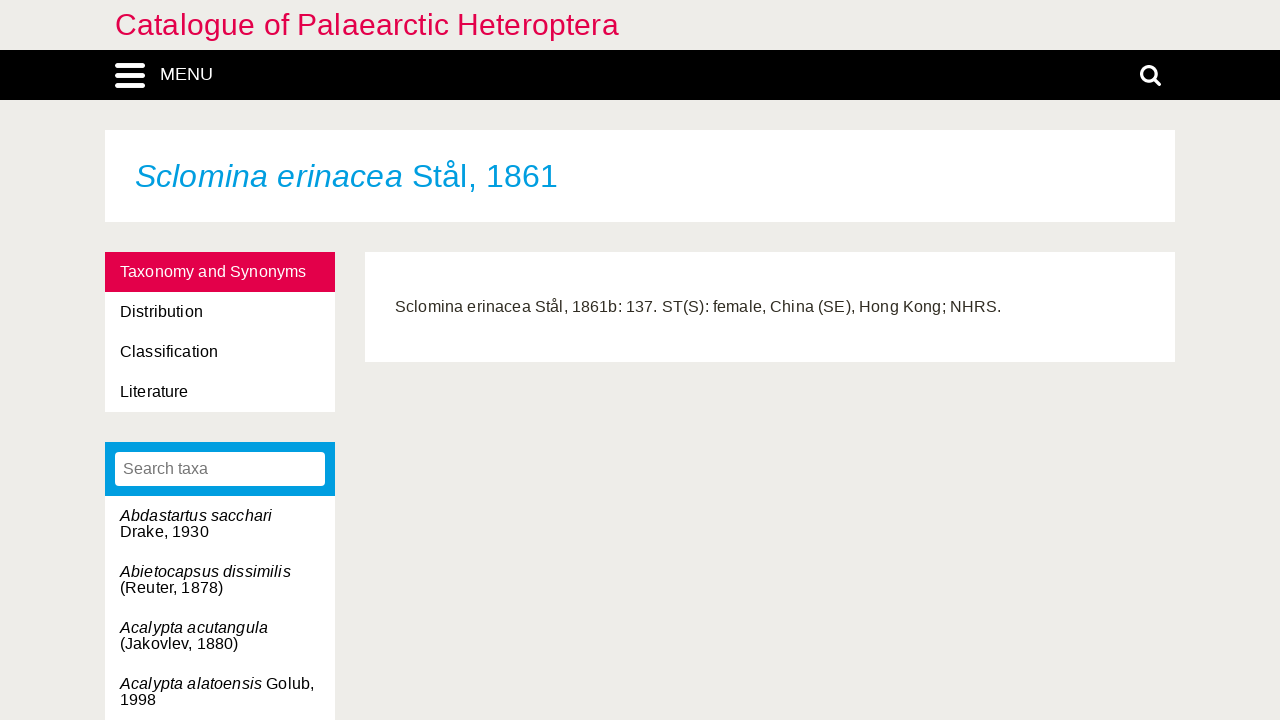

--- FILE ---
content_type: text/html; charset=UTF-8
request_url: https://catpalhet.linnaeus.naturalis.nl/linnaeus_ng/app/views/species/ajax_interface.php
body_size: 6043
content:
{"module":"species","url":"..\/species\/taxon.php?id=%s","results":[{"id":"169","author":null,"authorship":null,"rank_id":"6","parent_id":"166","is_hybrid":"0","label":null},{"id":"8021","author":null,"authorship":null,"rank_id":"5","parent_id":"8020","is_hybrid":"0","label":null},{"id":"1090","author":"Drake, 1930","authorship":"Drake, 1930","rank_id":"5","parent_id":"1089","is_hybrid":"0","label":"<span class=\"italics\">Abdastartus sacchari<\/span> Drake, 1930"},{"id":"13333","author":"(Reuter, 1878)","authorship":"(Reuter, 1878)","rank_id":"5","parent_id":"13332","is_hybrid":"0","label":"<span class=\"italics\">Abietocapsus dissimilis<\/span> (Reuter, 1878)"},{"id":"1092","author":"(Jakovlev, 1880)","authorship":"(Jakovlev, 1880)","rank_id":"5","parent_id":"1091","is_hybrid":"0","label":"<span class=\"italics\">Acalypta acutangula<\/span> (Jakovlev, 1880)"},{"id":"1093","author":"Golub, 1998","authorship":"Golub, 1998","rank_id":"5","parent_id":"1091","is_hybrid":"0","label":"<span class=\"italics\">Acalypta alatoensis<\/span> Golub, 1998"},{"id":"1094","author":"(Germar, 1837)","authorship":"(Germar, 1837)","rank_id":"5","parent_id":"1091","is_hybrid":"0","label":"<span class=\"italics\">Acalypta brunnea<\/span> (Germar, 1837)"},{"id":"1095","author":"(Panzer, 1806)","authorship":"(Panzer, 1806)","rank_id":"5","parent_id":"1091","is_hybrid":"0","label":"<span class=\"italics\">Acalypta carinata<\/span> (Panzer, 1806)"},{"id":"1096","author":"Drake, 1917","authorship":"Drake, 1917","rank_id":"5","parent_id":"1091","is_hybrid":"0","label":"<span class=\"italics\">Acalypta cooleyi<\/span> Drake, 1917"},{"id":"1097","author":"Zheng, 1992","authorship":"Zheng, 1992","rank_id":"5","parent_id":"1091","is_hybrid":"0","label":"<span class=\"italics\">Acalypta costata<\/span> Zheng, 1992"},{"id":"1098","author":"Horv\u00e1th, 1906","authorship":"Horv\u00e1th, 1906","rank_id":"5","parent_id":"1091","is_hybrid":"0","label":"<span class=\"italics\">Acalypta elegans<\/span> Horv\u00e1th, 1906"},{"id":"1099","author":"(Puton, 1884)","authorship":"(Puton, 1884)","rank_id":"5","parent_id":"1091","is_hybrid":"0","label":"<span class=\"italics\">Acalypta finitima<\/span> (Puton, 1884)"},{"id":"1100","author":"Tomokuni, 1992","authorship":"Tomokuni, 1992","rank_id":"5","parent_id":"1091","is_hybrid":"0","label":"<span class=\"italics\">Acalypta formosana<\/span> Tomokuni, 1992"},{"id":"12083","author":"(Fieber, 1844)","authorship":"(Fieber, 1844)","rank_id":"5","parent_id":"1091","is_hybrid":"0","label":"<span class=\"italics\">Acalypta gracilis<\/span> (Fieber, 1844)"},{"id":"1102","author":"Golub, 1998","authorship":"Golub, 1998","rank_id":"6","parent_id":"12083","is_hybrid":"0","label":"<span class=\"italics\">Acalypta gracilis <span class=\"no-italics\"><\/span> flaventis<\/span> Golub, 1998"},{"id":"1101","author":"(Fieber, 1844)","authorship":"(Fieber, 1844)","rank_id":"6","parent_id":"12083","is_hybrid":"0","label":"<span class=\"italics\">Acalypta gracilis <span class=\"no-italics\"><\/span> gracilis<\/span> (Fieber, 1844)"},{"id":"1103","author":"Reuter, 1888","authorship":"Reuter, 1888","rank_id":"5","parent_id":"1091","is_hybrid":"0","label":"<span class=\"italics\">Acalypta hellenica<\/span> Reuter, 1888"},{"id":"1104","author":"Horv\u00e1th, 1907","authorship":"Horv\u00e1th, 1907","rank_id":"5","parent_id":"1091","is_hybrid":"0","label":"<span class=\"italics\">Acalypta heteropepla<\/span> Horv\u00e1th, 1907"},{"id":"1105","author":"Takeya, 1962","authorship":"Takeya, 1962","rank_id":"5","parent_id":"1091","is_hybrid":"0","label":"<span class=\"italics\">Acalypta hirashimai<\/span> Takeya, 1962"},{"id":"1106","author":"P\u00e9ricart, 1981","authorship":"P\u00e9ricart, 1981","rank_id":"5","parent_id":"1091","is_hybrid":"0","label":"<span class=\"italics\">Acalypta irregularis<\/span> P\u00e9ricart, 1981"},{"id":"1107","author":"(Wolff, 1804)","authorship":"(Wolff, 1804)","rank_id":"5","parent_id":"1091","is_hybrid":"0","label":"<span class=\"italics\">Acalypta marginata<\/span> (Wolff, 1804)"},{"id":"1108","author":"Takeya, 1962","authorship":"Takeya, 1962","rank_id":"5","parent_id":"1091","is_hybrid":"0","label":"<span class=\"italics\">Acalypta miyamotoi<\/span> Takeya, 1962"},{"id":"1109","author":"Golub, 1973","authorship":"Golub, 1973","rank_id":"5","parent_id":"1091","is_hybrid":"0","label":"<span class=\"italics\">Acalypta mongolica<\/span> Golub, 1973"},{"id":"1110","author":"(Schrank, 1781)","authorship":"(Schrank, 1781)","rank_id":"5","parent_id":"1091","is_hybrid":"0","label":"<span class=\"italics\">Acalypta musci<\/span> (Schrank, 1781)"},{"id":"1111","author":"(Fall\u00e9n, 1807)","authorship":"(Fall\u00e9n, 1807)","rank_id":"5","parent_id":"1091","is_hybrid":"0","label":"<span class=\"italics\">Acalypta nigrina<\/span> (Fall\u00e9n, 1807)"},{"id":"1112","author":"St\u00e5l, 1874","authorship":"St\u00e5l, 1874","rank_id":"5","parent_id":"1091","is_hybrid":"0","label":"<span class=\"italics\">Acalypta nigrinervis<\/span> St\u00e5l, 1874"},{"id":"13190","author":"Souma, 2019","authorship":"Souma, 2019","rank_id":"5","parent_id":"1091","is_hybrid":"0","label":"<span class=\"italics\">Acalypta pallidicoronata<\/span> Souma, 2019"},{"id":"1113","author":"(Fall\u00e9n, 1807)","authorship":"(Fall\u00e9n, 1807)","rank_id":"5","parent_id":"1091","is_hybrid":"0","label":"<span class=\"italics\">Acalypta parvula<\/span> (Fall\u00e9n, 1807)"},{"id":"1114","author":"(Fieber, 1844)","authorship":"(Fieber, 1844)","rank_id":"5","parent_id":"1091","is_hybrid":"0","label":"<span class=\"italics\">Acalypta platycheila<\/span> (Fieber, 1844)"},{"id":"1115","author":"\u0160tus\u00e1k, 1961","authorship":"\u0160tus\u00e1k, 1961","rank_id":"5","parent_id":"1091","is_hybrid":"0","label":"<span class=\"italics\">Acalypta pulchra<\/span> \u0160tus\u00e1k, 1961"},{"id":"1116","author":"Drake, 1942","authorship":"Drake, 1942","rank_id":"5","parent_id":"1091","is_hybrid":"0","label":"<span class=\"italics\">Acalypta sauteri<\/span> Drake, 1942"},{"id":"1117","author":"Horv\u00e1th, 1905","authorship":"Horv\u00e1th, 1905","rank_id":"5","parent_id":"1091","is_hybrid":"0","label":"<span class=\"italics\">Acalypta sejuncta<\/span> Horv\u00e1th, 1905"},{"id":"1118","author":"(Reuter, 1882)","authorship":"(Reuter, 1882)","rank_id":"5","parent_id":"1091","is_hybrid":"0","label":"<span class=\"italics\">Acalypta subtilis<\/span> (Reuter, 1882)"},{"id":"1119","author":"(Puton, 1879)","authorship":"(Puton, 1879)","rank_id":"5","parent_id":"1091","is_hybrid":"0","label":"<span class=\"italics\">Acalypta suturalis<\/span> (Puton, 1879)"},{"id":"1120","author":"P\u00e9ricart, 2000","authorship":"P\u00e9ricart, 2000","rank_id":"5","parent_id":"1091","is_hybrid":"0","label":"<span class=\"italics\">Acalypta tomokunii<\/span> P\u00e9ricart, 2000"},{"id":"1121","author":"Tomokuni, 1972","authorship":"Tomokuni, 1972","rank_id":"5","parent_id":"1091","is_hybrid":"0","label":"<span class=\"italics\">Acalypta tsurugisana<\/span> Tomokuni, 1972"},{"id":"1122","author":"(Puton, 1879)","authorship":"(Puton, 1879)","rank_id":"5","parent_id":"1091","is_hybrid":"0","label":"<span class=\"italics\">Acalypta uniseriata<\/span> (Puton, 1879)"},{"id":"12084","author":"P\u00e9ricart, 1976","authorship":"P\u00e9ricart, 1976","rank_id":"5","parent_id":"1091","is_hybrid":"0","label":"<span class=\"italics\">Acalypta visolensis<\/span> P\u00e9ricart, 1976"},{"id":"1124","author":"Seriani, 1989","authorship":"Seriani, 1989","rank_id":"6","parent_id":"12084","is_hybrid":"0","label":"<span class=\"italics\">Acalypta visolensis <span class=\"no-italics\"><\/span> marina<\/span> Seriani, 1989"},{"id":"1123","author":"P\u00e9ricart, 1976","authorship":"P\u00e9ricart, 1976","rank_id":"6","parent_id":"12084","is_hybrid":"0","label":"<span class=\"italics\">Acalypta visolensis <span class=\"no-italics\"><\/span> visolensis<\/span> P\u00e9ricart, 1976"},{"id":"2591","author":"St\u00e5l, 1859","authorship":"St\u00e5l, 1859","rank_id":"5","parent_id":"2590","is_hybrid":"0","label":"<span class=\"italics\">Acanthaspis cincticrus<\/span> St\u00e5l, 1859"},{"id":"2592","author":"Hsiao, 1976","authorship":"Hsiao, 1976","rank_id":"5","parent_id":"2590","is_hybrid":"0","label":"<span class=\"italics\">Acanthaspis collaris<\/span> Hsiao, 1976"},{"id":"2593","author":"Hsiao, 1976","authorship":"Hsiao, 1976","rank_id":"5","parent_id":"2590","is_hybrid":"0","label":"<span class=\"italics\">Acanthaspis fuscinervis<\/span> Hsiao, 1976"},{"id":"2594","author":"Hsiao, 1976","authorship":"Hsiao, 1976","rank_id":"5","parent_id":"2590","is_hybrid":"0","label":"<span class=\"italics\">Acanthaspis geniculata<\/span> Hsiao, 1976"},{"id":"2595","author":"Bergroth, 1914","authorship":"Bergroth, 1914","rank_id":"5","parent_id":"2590","is_hybrid":"0","label":"<span class=\"italics\">Acanthaspis immodesta<\/span> Bergroth, 1914"},{"id":"2596","author":"Hsiao, 1976","authorship":"Hsiao, 1976","rank_id":"5","parent_id":"2590","is_hybrid":"0","label":"<span class=\"italics\">Acanthaspis picta<\/span> Hsiao, 1976"},{"id":"2597","author":"(Fabricius, 1781)","authorship":"(Fabricius, 1781)","rank_id":"5","parent_id":"2590","is_hybrid":"0","label":"<span class=\"italics\">Acanthaspis quinquespinosa<\/span> (Fabricius, 1781)"},{"id":"2598","author":"Hsiao, 1976","authorship":"Hsiao, 1976","rank_id":"5","parent_id":"2590","is_hybrid":"0","label":"<span class=\"italics\">Acanthaspis ruficeps<\/span> Hsiao, 1976"},{"id":"2599","author":"Hsiao, 1976","authorship":"Hsiao, 1976","rank_id":"5","parent_id":"2590","is_hybrid":"0","label":"<span class=\"italics\">Acanthaspis subinermis<\/span> Hsiao, 1976"},{"id":"2600","author":"Reuter, 1881","authorship":"Reuter, 1881","rank_id":"5","parent_id":"2590","is_hybrid":"0","label":"<span class=\"italics\">Acanthaspis westermanni<\/span> Reuter, 1881"},{"id":"9375","author":"Linnavuori, 1978","authorship":"Linnavuori, 1978","rank_id":"4","parent_id":"9374","is_hybrid":"0","label":"<span class=\"italics\">Acanthocorduba<\/span>, Subgenus <span class=\"italics\">(Corduba)<\/span> Linnavuori, 1978"},{"id":"9461","author":"(Linnaeus, 1763)","authorship":"(Linnaeus, 1763)","rank_id":"5","parent_id":"9460","is_hybrid":"0","label":"<span class=\"italics\">Acanthocoris scaber<\/span> (Linnaeus, 1763)"},{"id":"9462","author":"(Fabricius, 1803)","authorship":"(Fabricius, 1803)","rank_id":"5","parent_id":"9460","is_hybrid":"0","label":"<span class=\"italics\">Acanthocoris scabrator<\/span> (Fabricius, 1803)"},{"id":"9463","author":"(Thunberg, 1783)","authorship":"(Thunberg, 1783)","rank_id":"5","parent_id":"9460","is_hybrid":"0","label":"<span class=\"italics\">Acanthocoris sordidus<\/span> (Thunberg, 1783)"},{"id":"7749","author":"Zheng, Zou & Hsiao, 1979","authorship":"Zheng, Zou & Hsiao, 1979","rank_id":"5","parent_id":"7748","is_hybrid":"0","label":"<span class=\"italics\">Acanthocrompus chinensis<\/span> Zheng, Zou & Hsiao, 1979"},{"id":"10331","author":"Walker, 1868","authorship":"Walker, 1868","rank_id":"5","parent_id":"10305","is_hybrid":"0","label":"<span class=\"italics\">Acanthosoma alaticorne<\/span> Walker, 1868"},{"id":"10307","author":"Ishihara, 1943","authorship":"Ishihara, 1943","rank_id":"5","parent_id":"10305","is_hybrid":"0","label":"<span class=\"italics\">Acanthosoma asahinai<\/span> Ishihara, 1943"},{"id":"12048","author":"Tsai & R\u00e9dei, 2015","authorship":"Tsai & R\u00e9dei, 2015","rank_id":"5","parent_id":"10305","is_hybrid":"0","label":"<span class=\"italics\">Acanthosoma atayal<\/span> Tsai & R\u00e9dei, 2015"},{"id":"12255","author":"Tsai & R\u00e9dei, 2015","authorship":"Tsai & R\u00e9dei, 2015","rank_id":"5","parent_id":"10305","is_hybrid":"0","label":"<span class=\"italics\">Acanthosoma axicia<\/span> Tsai & R\u00e9dei, 2015"},{"id":"10308","author":"Kiritshenko, 1931","authorship":"Kiritshenko, 1931","rank_id":"5","parent_id":"10305","is_hybrid":"0","label":"<span class=\"italics\">Acanthosoma chinanum<\/span> Kiritshenko, 1931"},{"id":"10328","author":"Dallas, 1849","authorship":"Dallas, 1849","rank_id":"5","parent_id":"10305","is_hybrid":"0","label":"<span class=\"italics\">Acanthosoma cornuta<\/span> Dallas, 1849"},{"id":"10309","author":"Jakovlev, 1880","authorship":"Jakovlev, 1880","rank_id":"5","parent_id":"10305","is_hybrid":"0","label":"<span class=\"italics\">Acanthosoma crassicaudum<\/span> Jakovlev, 1880"},{"id":"10310","author":"Jakovlev, 1880","authorship":"Jakovlev, 1880","rank_id":"5","parent_id":"10305","is_hybrid":"0","label":"<span class=\"italics\">Acanthosoma denticaudum<\/span> Jakovlev, 1880"},{"id":"10312","author":"S.L. Liu, 1980","authorship":"S.L. Liu, 1980","rank_id":"5","parent_id":"10305","is_hybrid":"0","label":"<span class=\"italics\">Acanthosoma emeiense<\/span> S.L. Liu, 1980"},{"id":"10313","author":"Horv\u00e1th, 1905","authorship":"Horv\u00e1th, 1905","rank_id":"5","parent_id":"10305","is_hybrid":"0","label":"<span class=\"italics\">Acanthosoma expansum<\/span> Horv\u00e1th, 1905"},{"id":"12050","author":"Tsai & R\u00e9dei, 2015","authorship":"Tsai & R\u00e9dei, 2015","rank_id":"5","parent_id":"10305","is_hybrid":"0","label":"<span class=\"italics\">Acanthosoma fallax<\/span> Tsai & R\u00e9dei, 2015"},{"id":"10329","author":"(Walker, 1868)","authorship":"(Walker, 1868)","rank_id":"5","parent_id":"10305","is_hybrid":"0","label":"<span class=\"italics\">Acanthosoma firmatum<\/span> (Walker, 1868)"},{"id":"10314","author":"Reuter, 1881","authorship":"Reuter, 1881","rank_id":"5","parent_id":"10305","is_hybrid":"0","label":"<span class=\"italics\">Acanthosoma forcipatum<\/span> Reuter, 1881"},{"id":"10311","author":"Dallas, 1851","authorship":"Dallas, 1851","rank_id":"5","parent_id":"10305","is_hybrid":"0","label":"<span class=\"italics\">Acanthosoma forfex<\/span> Dallas, 1851"},{"id":"10315","author":"Jakovlev, 1880","authorship":"Jakovlev, 1880","rank_id":"5","parent_id":"10305","is_hybrid":"0","label":"<span class=\"italics\">Acanthosoma forficula<\/span> Jakovlev, 1880"},{"id":"12196","author":"(Linnaeus, 1758)","authorship":"(Linnaeus, 1758)","rank_id":"5","parent_id":"10305","is_hybrid":"0","label":"<span class=\"italics\">Acanthosoma haemorrhoidale<\/span> (Linnaeus, 1758)"},{"id":"10317","author":"Jakovlev, 1880","authorship":"Jakovlev, 1880","rank_id":"6","parent_id":"12196","is_hybrid":"0","label":"<span class=\"italics\">Acanthosoma haemorrhoidale <span class=\"no-italics\"><\/span> angulatum<\/span> Jakovlev, 1880"},{"id":"12253","author":"Tsai & R\u00e9dei, 2015","authorship":"Tsai & R\u00e9dei, 2015","rank_id":"6","parent_id":"12196","is_hybrid":"0","label":"<span class=\"italics\">Acanthosoma haemorrhoidale <span class=\"no-italics\"><\/span> formosanum<\/span> Tsai & R\u00e9dei, 2015"},{"id":"10316","author":"(Linnaeus, 1758)","authorship":"(Linnaeus, 1758)","rank_id":"6","parent_id":"12196","is_hybrid":"0","label":"<span class=\"italics\">Acanthosoma haemorrhoidale <span class=\"no-italics\"><\/span> haemorrhoidale<\/span> (Linnaeus, 1758)"},{"id":"10318","author":"Ishihara, 1950","authorship":"Ishihara, 1950","rank_id":"6","parent_id":"12196","is_hybrid":"0","label":"<span class=\"italics\">Acanthosoma haemorrhoidale <span class=\"no-italics\"><\/span> ouchii<\/span> Ishihara, 1950"},{"id":"10319","author":"Yamamoto & Hayashi, 2011","authorship":"Yamamoto & Hayashi, 2011","rank_id":"5","parent_id":"10305","is_hybrid":"0","label":"<span class=\"italics\">Acanthosoma ishiharai<\/span> Yamamoto & Hayashi, 2011"},{"id":"10320","author":"Jakovlev, 1880","authorship":"Jakovlev, 1880","rank_id":"5","parent_id":"10305","is_hybrid":"0","label":"<span class=\"italics\">Acanthosoma labiduroides<\/span> Jakovlev, 1880"},{"id":"10330","author":"Dallas, 1851","authorship":"Dallas, 1851","rank_id":"5","parent_id":"10305","is_hybrid":"0","label":"<span class=\"italics\">Acanthosoma laevicorne<\/span> Dallas, 1851"},{"id":"10333","author":"(S.L. Liu, 1987)","authorship":"(S.L. Liu, 1987)","rank_id":"5","parent_id":"10305","is_hybrid":"0","label":"<span class=\"italics\">Acanthosoma montanum<\/span> (S.L. Liu, 1987)"},{"id":"10306","author":"(Distant, 1900)","authorship":"(Distant, 1900)","rank_id":"5","parent_id":"10305","is_hybrid":"0","label":"<span class=\"italics\">Acanthosoma murreeanum<\/span> (Distant, 1900)"},{"id":"10334","author":"Walker, 1868","authorship":"Walker, 1868","rank_id":"5","parent_id":"10305","is_hybrid":"0","label":"<span class=\"italics\">Acanthosoma nigricorne<\/span> Walker, 1868"},{"id":"10321","author":"Hsiao & S.L. Liu, 1977","authorship":"Hsiao & S.L. Liu, 1977","rank_id":"5","parent_id":"10305","is_hybrid":"0","label":"<span class=\"italics\">Acanthosoma nigrodorsum<\/span> Hsiao & S.L. Liu, 1977"},{"id":"10335","author":"(Hsiao & S.L. Lui, 1977)","authorship":"(Hsiao & S.L. Lui, 1977)","rank_id":"5","parent_id":"10305","is_hybrid":"0","label":"<span class=\"italics\">Acanthosoma pteridis<\/span> (Hsiao & S.L. Lui, 1977)"},{"id":"12254","author":"Tsai & R\u00e9dei, 2015","authorship":"Tsai & R\u00e9dei, 2015","rank_id":"5","parent_id":"10305","is_hybrid":"0","label":"<span class=\"italics\">Acanthosoma pugnax<\/span> Tsai & R\u00e9dei, 2015"},{"id":"12256","author":"Dallas, 1851","authorship":"Dallas, 1851","rank_id":"5","parent_id":"10305","is_hybrid":"0","label":"<span class=\"italics\">Acanthosoma rufescens<\/span> Dallas, 1851"},{"id":"10323","author":"Hsiao & S.L. Liu, 1977","authorship":"Hsiao & S.L. Liu, 1977","rank_id":"5","parent_id":"10305","is_hybrid":"0","label":"<span class=\"italics\">Acanthosoma shensiense<\/span> Hsiao & S.L. Liu, 1977"},{"id":"10336","author":"S.L. Liu, 1980","authorship":"S.L. Liu, 1980","rank_id":"5","parent_id":"10305","is_hybrid":"0","label":"<span class=\"italics\">Acanthosoma sichuanense<\/span> S.L. Liu, 1980"},{"id":"10324","author":"S.L. Liu, 1980","authorship":"S.L. Liu, 1980","rank_id":"5","parent_id":"10305","is_hybrid":"0","label":"<span class=\"italics\">Acanthosoma sinense<\/span> S.L. Liu, 1980"},{"id":"10325","author":"Jakovlev, 1880","authorship":"Jakovlev, 1880","rank_id":"5","parent_id":"10305","is_hybrid":"0","label":"<span class=\"italics\">Acanthosoma spinicolle<\/span> Jakovlev, 1880"},{"id":"10332","author":"(Distant, 1887)","authorship":"(Distant, 1887)","rank_id":"5","parent_id":"10305","is_hybrid":"0","label":"<span class=\"italics\">Acanthosoma tauriforme<\/span> (Distant, 1887)"},{"id":"10338","author":"Kirkaldy, 1910","authorship":"Kirkaldy, 1910","rank_id":"5","parent_id":"10305","is_hybrid":"0","label":"<span class=\"italics\">Acanthosoma taurina<\/span> Kirkaldy, 1910"},{"id":"10909","author":"L.Y. Zheng & G.Q. Liu, 1987","authorship":"L.Y. Zheng & G.Q. Liu, 1987","rank_id":"5","parent_id":"10908","is_hybrid":"0","label":"<span class=\"italics\">Acesines laticeps<\/span> L.Y. Zheng & G.Q. Liu, 1987"},{"id":"10910","author":"Xiong & Q.A. Liu, 1995","authorship":"Xiong & Q.A. Liu, 1995","rank_id":"5","parent_id":"10908","is_hybrid":"0","label":"<span class=\"italics\">Acesines tridentatus<\/span> Xiong & Q.A. Liu, 1995"},{"id":"10911","author":"Xiong & Q.A. Liu, 1995","authorship":"Xiong & Q.A. Liu, 1995","rank_id":"5","parent_id":"10908","is_hybrid":"0","label":"<span class=\"italics\">Acesines trifasciatus<\/span> Xiong & Q.A. Liu, 1995"},{"id":"9289","author":"Dallas, 1852","authorship":"Dallas, 1852","rank_id":"5","parent_id":"9288","is_hybrid":"0","label":"<span class=\"italics\">Acestra sinica<\/span> Dallas, 1852"},{"id":"9290","author":"Hsiao, 1963","authorship":"Hsiao, 1963","rank_id":"5","parent_id":"9288","is_hybrid":"0","label":"<span class=\"italics\">Acestra yunnana<\/span> Hsiao, 1963"},{"id":"5020","author":"Fieber, 1858","authorship":"Fieber, 1858","rank_id":"4","parent_id":"5019","is_hybrid":"0","label":"<span class=\"italics\">Acetropis<\/span>, Subgenus <span class=\"italics\">(Acetropis)<\/span> Fieber, 1858"},{"id":"5021","author":"(Herrich-Schaeffer, 1841)","authorship":"(Herrich-Schaeffer, 1841)","rank_id":"5","parent_id":"5020","is_hybrid":"0","label":"<span class=\"italics\">Acetropis (Acetropis) carinata<\/span> (Herrich-Schaeffer, 1841)"},{"id":"12222","author":"(Flor, 1860)","authorship":"(Flor, 1860)","rank_id":"5","parent_id":"5020","is_hybrid":"0","label":"<span class=\"italics\">Acetropis (Acetropis) gimmerthalii<\/span> (Flor, 1860)"},{"id":"5022","author":"(Flor, 1860)","authorship":"(Flor, 1860)","rank_id":"6","parent_id":"12222","is_hybrid":"0","label":"<span class=\"italics\">Acetropis (Acetropis) <span class=\"no-italics\"><\/span> gimmerthalii gimmerthalii<\/span> (Flor, 1860)"},{"id":"5023","author":"Wagner, 1968","authorship":"Wagner, 1968","rank_id":"6","parent_id":"12222","is_hybrid":"0","label":"<span class=\"italics\">Acetropis (Acetropis) <span class=\"no-italics\"><\/span> gimmerthalii parva<\/span> Wagner, 1968"},{"id":"5024","author":"Puton, 1875","authorship":"Puton, 1875","rank_id":"5","parent_id":"5020","is_hybrid":"0","label":"<span class=\"italics\">Acetropis (Acetropis) longirostris<\/span> Puton, 1875"},{"id":"5025","author":"Wagner, 1951","authorship":"Wagner, 1951","rank_id":"5","parent_id":"5020","is_hybrid":"0","label":"<span class=\"italics\">Acetropis (Acetropis) sinuata<\/span> Wagner, 1951"},{"id":"5026","author":"Remane & G\u00fcnther, 2008","authorship":"Remane & G\u00fcnther, 2008","rank_id":"5","parent_id":"5020","is_hybrid":"0","label":"<span class=\"italics\">Acetropis (Acetropis) stysi<\/span> Remane & G\u00fcnther, 2008"},{"id":"5028","author":"Reuter, 1895","authorship":"Reuter, 1895","rank_id":"5","parent_id":"5027","is_hybrid":"0","label":"<span class=\"italics\">Acetropis (Paracetropis) atropis<\/span> Reuter, 1895"},{"id":"11142","author":"(Fabricius, 1803)","authorship":"(Fabricius, 1803)","rank_id":"5","parent_id":"11141","is_hybrid":"0","label":"<span class=\"italics\">Acoloba lanceolata<\/span> (Fabricius, 1803)"},{"id":"5030","author":"C.S. Lin, 1998","authorship":"C.S. Lin, 1998","rank_id":"5","parent_id":"5029","is_hybrid":"0","label":"<span class=\"italics\">Acomocera grandiocula<\/span> C.S. Lin, 1998"},{"id":"5031","author":"C.S. Lin, 1998","authorship":"C.S. Lin, 1998","rank_id":"5","parent_id":"5029","is_hybrid":"0","label":"<span class=\"italics\">Acomocera longicornea<\/span> C.S. Lin, 1998"},{"id":"1906","author":"Reuter, 1875","authorship":"Reuter, 1875","rank_id":"5","parent_id":"1905","is_hybrid":"0","label":"<span class=\"italics\">Acompocoris alpinus<\/span> Reuter, 1875"},{"id":"1907","author":"Kerzhner, 1979","authorship":"Kerzhner, 1979","rank_id":"5","parent_id":"1905","is_hybrid":"0","label":"<span class=\"italics\">Acompocoris brevirostris<\/span> Kerzhner, 1979"},{"id":"1908","author":"Wagner, 1955","authorship":"Wagner, 1955","rank_id":"5","parent_id":"1905","is_hybrid":"0","label":"<span class=\"italics\">Acompocoris montanus<\/span> Wagner, 1955"},{"id":"1909","author":"\u0160tys, 1960","authorship":"\u0160tys, 1960","rank_id":"5","parent_id":"1905","is_hybrid":"0","label":"<span class=\"italics\">Acompocoris pilipes<\/span> \u0160tys, 1960"},{"id":"1910","author":"(Fall\u00e9n, 1807)","authorship":"(Fall\u00e9n, 1807)","rank_id":"5","parent_id":"1905","is_hybrid":"0","label":"<span class=\"italics\">Acompocoris pygmaeus<\/span> (Fall\u00e9n, 1807)"},{"id":"8879","author":"Ribaut, 1929","authorship":"Ribaut, 1929","rank_id":"5","parent_id":"8878","is_hybrid":"0","label":"<span class=\"italics\">Acompus laticeps<\/span> Ribaut, 1929"},{"id":"8880","author":"(Herrich-Schaeffer, 1834)","authorship":"(Herrich-Schaeffer, 1834)","rank_id":"5","parent_id":"8878","is_hybrid":"0","label":"<span class=\"italics\">Acompus pallipes<\/span> (Herrich-Schaeffer, 1834)"},{"id":"8881","author":"(Wolff, 1804)","authorship":"(Wolff, 1804)","rank_id":"5","parent_id":"8878","is_hybrid":"0","label":"<span class=\"italics\">Acompus rufipes<\/span> (Wolff, 1804)"},{"id":"1126","author":"(Horv\u00e1th, 1905)","authorship":"(Horv\u00e1th, 1905)","rank_id":"5","parent_id":"1125","is_hybrid":"0","label":"<span class=\"italics\">Aconchus urbanus<\/span> (Horv\u00e1th, 1905)"},{"id":"7433","author":"Lee & Kerzhner, 1994","authorship":"Lee & Kerzhner, 1994","rank_id":"5","parent_id":"7432","is_hybrid":"0","label":"<span class=\"italics\">Acoryphocoris chujoi<\/span> Lee & Kerzhner, 1994"},{"id":"7434","author":"Kanyukova, 1982","authorship":"Kanyukova, 1982","rank_id":"5","parent_id":"7432","is_hybrid":"0","label":"<span class=\"italics\">Acoryphocoris kerzhneri<\/span> Kanyukova, 1982"},{"id":"7435","author":"(Kormilev, 1955)","authorship":"(Kormilev, 1955)","rank_id":"5","parent_id":"7432","is_hybrid":"0","label":"<span class=\"italics\">Acoryphocoris liliputanus<\/span> (Kormilev, 1955)"},{"id":"11378","author":"(Jakovlev, 1876)","authorship":"(Jakovlev, 1876)","rank_id":"5","parent_id":"11377","is_hybrid":"0","label":"<span class=\"italics\">Acrocorisellus serraticollis<\/span> (Jakovlev, 1876)"},{"id":"8713","author":"Wagner, 1961","authorship":"Wagner, 1961","rank_id":"5","parent_id":"8712","is_hybrid":"0","label":"<span class=\"italics\">Acroraglius dentatus<\/span> Wagner, 1961"},{"id":"5900","author":"X. Zhang & G.Q. Liu, 2010","authorship":"X. Zhang & G.Q. Liu, 2010","rank_id":"5","parent_id":"5899","is_hybrid":"0","label":"<span class=\"italics\">Acrorrhinium amblyangulum<\/span> X. Zhang & G.Q. Liu, 2010"},{"id":"5901","author":"Linnavuori, 2006","authorship":"Linnavuori, 2006","rank_id":"5","parent_id":"5899","is_hybrid":"0","label":"<span class=\"italics\">Acrorrhinium atricorne<\/span> Linnavuori, 2006"},{"id":"5902","author":"Noualhier, 1895","authorship":"Noualhier, 1895","rank_id":"5","parent_id":"5899","is_hybrid":"0","label":"<span class=\"italics\">Acrorrhinium conspersum<\/span> Noualhier, 1895"},{"id":"5903","author":"X. Zhang & G.Q. Liu, 2010","authorship":"X. Zhang & G.Q. Liu, 2010","rank_id":"5","parent_id":"5899","is_hybrid":"0","label":"<span class=\"italics\">Acrorrhinium dolichantennatum<\/span> X. Zhang & G.Q. Liu, 2010"},{"id":"5904","author":"Linnavuori & Al-Safadi, 1993","authorship":"Linnavuori & Al-Safadi, 1993","rank_id":"5","parent_id":"5899","is_hybrid":"0","label":"<span class=\"italics\">Acrorrhinium elegans<\/span> Linnavuori & Al-Safadi, 1993"},{"id":"5905","author":"Linnavuori, 2004","authorship":"Linnavuori, 2004","rank_id":"5","parent_id":"5899","is_hybrid":"0","label":"<span class=\"italics\">Acrorrhinium gracile<\/span> Linnavuori, 2004"},{"id":"5906","author":"Schuh, 1984","authorship":"Schuh, 1984","rank_id":"5","parent_id":"5899","is_hybrid":"0","label":"<span class=\"italics\">Acrorrhinium hongkong<\/span> Schuh, 1984"},{"id":"5907","author":"(Josifov, 1978)","authorship":"(Josifov, 1978)","rank_id":"5","parent_id":"5899","is_hybrid":"0","label":"<span class=\"italics\">Acrorrhinium inexpectatum<\/span> (Josifov, 1978)"},{"id":"5908","author":"Linnavuori & Al-Safadi, 1993","authorship":"Linnavuori & Al-Safadi, 1993","rank_id":"5","parent_id":"5899","is_hybrid":"0","label":"<span class=\"italics\">Acrorrhinium minutissimum<\/span> Linnavuori & Al-Safadi, 1993"},{"id":"11380","author":"Linnavuori, 1972","authorship":"Linnavuori, 1972","rank_id":"5","parent_id":"11379","is_hybrid":"0","label":"<span class=\"italics\">Acrosternum apicale<\/span> Linnavuori, 1972"},{"id":"11381","author":"Wagner, 1959","authorship":"Wagner, 1959","rank_id":"5","parent_id":"11379","is_hybrid":"0","label":"<span class=\"italics\">Acrosternum arabicum<\/span> Wagner, 1959"},{"id":"11382","author":"(Jakovlev, 1889)","authorship":"(Jakovlev, 1889)","rank_id":"5","parent_id":"11379","is_hybrid":"0","label":"<span class=\"italics\">Acrosternum breviceps<\/span> (Jakovlev, 1889)"},{"id":"11383","author":"Linnavuori & Al-Safadi, 1993","authorship":"Linnavuori & Al-Safadi, 1993","rank_id":"5","parent_id":"11379","is_hybrid":"0","label":"<span class=\"italics\">Acrosternum curticeps<\/span> Linnavuori & Al-Safadi, 1993"},{"id":"11384","author":"(Fabricius, 1787)","authorship":"(Fabricius, 1787)","rank_id":"5","parent_id":"11379","is_hybrid":"0","label":"<span class=\"italics\">Acrosternum gramineum<\/span> (Fabricius, 1787)"},{"id":"11385","author":"Fieber, 1861","authorship":"Fieber, 1861","rank_id":"5","parent_id":"11379","is_hybrid":"0","label":"<span class=\"italics\">Acrosternum heegeri<\/span> Fieber, 1861"},{"id":"11386","author":"Josifov & Heiss, 1989","authorship":"Josifov & Heiss, 1989","rank_id":"5","parent_id":"11379","is_hybrid":"0","label":"<span class=\"italics\">Acrosternum malickyi<\/span> Josifov & Heiss, 1989"},{"id":"11387","author":"(Klug, 1845)","authorship":"(Klug, 1845)","rank_id":"5","parent_id":"11379","is_hybrid":"0","label":"<span class=\"italics\">Acrosternum miliare<\/span> (Klug, 1845)"},{"id":"11388","author":"(Mulsant & Rey, 1866)","authorship":"(Mulsant & Rey, 1866)","rank_id":"5","parent_id":"11379","is_hybrid":"0","label":"<span class=\"italics\">Acrosternum millierei<\/span> (Mulsant & Rey, 1866)"},{"id":"12213","author":"(Dallas, 1851)","authorship":"(Dallas, 1851)","rank_id":"5","parent_id":"11379","is_hybrid":"0","label":"<span class=\"italics\">Acrosternum prunasis<\/span> (Dallas, 1851)"},{"id":"11389","author":"(Schouteden, 1909)","authorship":"(Schouteden, 1909)","rank_id":"6","parent_id":"12213","is_hybrid":"0","label":"<span class=\"italics\">Acrosternum prunasis <span class=\"no-italics\"><\/span> klugi<\/span> (Schouteden, 1909)"},{"id":"11390","author":"(Noualhier, 1893)","authorship":"(Noualhier, 1893)","rank_id":"5","parent_id":"11379","is_hybrid":"0","label":"<span class=\"italics\">Acrosternum rubescens<\/span> (Noualhier, 1893)"},{"id":"6021","author":"Linnavuori, 2010","authorship":"Linnavuori, 2010","rank_id":"5","parent_id":"6020","is_hybrid":"0","label":"<span class=\"italics\">Acrotelus abbaricus<\/span> Linnavuori, 2010"},{"id":"6022","author":"Wagner, 1943","authorship":"Wagner, 1943","rank_id":"5","parent_id":"6020","is_hybrid":"0","label":"<span class=\"italics\">Acrotelus canariensis<\/span> Wagner, 1943"},{"id":"6023","author":"(Reuter, 1879)","authorship":"(Reuter, 1879)","rank_id":"5","parent_id":"6020","is_hybrid":"0","label":"<span class=\"italics\">Acrotelus caspicus<\/span> (Reuter, 1879)"},{"id":"6024","author":"X.M. Li & G.Q. Liu, 2010","authorship":"X.M. Li & G.Q. Liu, 2010","rank_id":"5","parent_id":"6020","is_hybrid":"0","label":"<span class=\"italics\">Acrotelus coniferus<\/span> X.M. Li & G.Q. Liu, 2010"},{"id":"6025","author":"Wagner, 1968","authorship":"Wagner, 1968","rank_id":"5","parent_id":"6020","is_hybrid":"0","label":"<span class=\"italics\">Acrotelus major<\/span> Wagner, 1968"},{"id":"6026","author":"Wagner, 1965","authorship":"Wagner, 1965","rank_id":"5","parent_id":"6020","is_hybrid":"0","label":"<span class=\"italics\">Acrotelus parvus<\/span> Wagner, 1965"},{"id":"12120","author":"(Reuter, 1901)","authorship":"(Reuter, 1901)","rank_id":"5","parent_id":"6020","is_hybrid":"0","label":"<span class=\"italics\">Acrotelus pilosicornis<\/span> (Reuter, 1901)"},{"id":"6027","author":"(Reuter, 1901)","authorship":"(Reuter, 1901)","rank_id":"6","parent_id":"12120","is_hybrid":"0","label":"<span class=\"italics\">Acrotelus pilosicornis <span class=\"no-italics\"><\/span> pilosicornis<\/span> (Reuter, 1901)"},{"id":"6028","author":"Qi & Nonnaizab, 1995","authorship":"Qi & Nonnaizab, 1995","rank_id":"6","parent_id":"12120","is_hybrid":"0","label":"<span class=\"italics\">Acrotelus pilosicornis <span class=\"no-italics\"><\/span> qinghaiensis<\/span> Qi & Nonnaizab, 1995"},{"id":"6029","author":"Linnavuori, 1965","authorship":"Linnavuori, 1965","rank_id":"5","parent_id":"6020","is_hybrid":"0","label":"<span class=\"italics\">Acrotelus tristis<\/span> Linnavuori, 1965"},{"id":"5033","author":"Reuter, 1878","authorship":"Reuter, 1878","rank_id":"5","parent_id":"5032","is_hybrid":"0","label":"<span class=\"italics\">Actinocoris signatus<\/span> Reuter, 1878"},{"id":"3866","author":"(Herrich-Schaeffer, 1835)","authorship":"(Herrich-Schaeffer, 1835)","rank_id":"5","parent_id":"3865","is_hybrid":"0","label":"<span class=\"italics\">Actinonotus pulcher<\/span> (Herrich-Schaeffer, 1835)"},{"id":"8441","author":"Distant, 1909","authorship":"Distant, 1909","rank_id":"5","parent_id":"8440","is_hybrid":"0","label":"<span class=\"italics\">Adauctus cupreus<\/span> Distant, 1909"},{"id":"3868","author":"(Jakovlev, 1881)","authorship":"(Jakovlev, 1881)","rank_id":"5","parent_id":"3867","is_hybrid":"0","label":"<span class=\"italics\">Adelphocoris albonotatus<\/span> (Jakovlev, 1881)"},{"id":"3869","author":"Lindberg, 1948","authorship":"Lindberg, 1948","rank_id":"5","parent_id":"3867","is_hybrid":"0","label":"<span class=\"italics\">Adelphocoris bimaculicollis<\/span> Lindberg, 1948"},{"id":"3870","author":"Kerzhner, 1988","authorship":"Kerzhner, 1988","rank_id":"5","parent_id":"3867","is_hybrid":"0","label":"<span class=\"italics\">Adelphocoris corallinus<\/span> Kerzhner, 1988"},{"id":"3871","author":"Horv\u00e1th, 1905","authorship":"Horv\u00e1th, 1905","rank_id":"5","parent_id":"3867","is_hybrid":"0","label":"<span class=\"italics\">Adelphocoris demissus<\/span> Horv\u00e1th, 1905"},{"id":"3872","author":"(Fieber, 1861)","authorship":"(Fieber, 1861)","rank_id":"5","parent_id":"3867","is_hybrid":"0","label":"<span class=\"italics\">Adelphocoris detritus<\/span> (Fieber, 1861)"},{"id":"3873","author":"Reuter, 1906","authorship":"Reuter, 1906","rank_id":"5","parent_id":"3867","is_hybrid":"0","label":"<span class=\"italics\">Adelphocoris divergens<\/span> Reuter, 1906"},{"id":"12408","author":"Pagola-Carte, 2017","authorship":"Pagola-Carte, 2017","rank_id":"5","parent_id":"3867","is_hybrid":"0","label":"<span class=\"italics\">Adelphocoris falukei<\/span> Pagola-Carte, 2017"},{"id":"3874","author":"Reuter, 1903","authorship":"Reuter, 1903","rank_id":"5","parent_id":"3867","is_hybrid":"0","label":"<span class=\"italics\">Adelphocoris fasciaticollis<\/span> Reuter, 1903"},{"id":"3875","author":"Reuter, 1906","authorship":"Reuter, 1906","rank_id":"5","parent_id":"3867","is_hybrid":"0","label":"<span class=\"italics\">Adelphocoris fasciiger<\/span> Reuter, 1906"},{"id":"3876","author":"Hsiao, 1962","authorship":"Hsiao, 1962","rank_id":"5","parent_id":"3867","is_hybrid":"0","label":"<span class=\"italics\">Adelphocoris ferrugineus<\/span> Hsiao, 1962"},{"id":"3877","author":"Yasunaga, 1996","authorship":"Yasunaga, 1996","rank_id":"5","parent_id":"3867","is_hybrid":"0","label":"<span class=\"italics\">Adelphocoris flavovirens<\/span> Yasunaga, 1996"},{"id":"3878","author":"Reuter, 1903","authorship":"Reuter, 1903","rank_id":"5","parent_id":"3867","is_hybrid":"0","label":"<span class=\"italics\">Adelphocoris funestus<\/span> Reuter, 1903"},{"id":"3879","author":"Hsiao, 1962","authorship":"Hsiao, 1962","rank_id":"5","parent_id":"3867","is_hybrid":"0","label":"<span class=\"italics\">Adelphocoris fuscicornis<\/span> Hsiao, 1962"},{"id":"3880","author":"Wagner, 1938","authorship":"Wagner, 1938","rank_id":"5","parent_id":"3867","is_hybrid":"0","label":"<span class=\"italics\">Adelphocoris hercynicus<\/span> Wagner, 1938"},{"id":"3881","author":"Horv\u00e1th, 1898","authorship":"Horv\u00e1th, 1898","rank_id":"5","parent_id":"3867","is_hybrid":"0","label":"<span class=\"italics\">Adelphocoris insignis<\/span> Horv\u00e1th, 1898"},{"id":"3882","author":"Wagner, 1968","authorship":"Wagner, 1968","rank_id":"5","parent_id":"3867","is_hybrid":"0","label":"<span class=\"italics\">Adelphocoris josifovi<\/span> Wagner, 1968"},{"id":"3883","author":"Vinokurov, 1976","authorship":"Vinokurov, 1976","rank_id":"5","parent_id":"3867","is_hybrid":"0","label":"<span class=\"italics\">Adelphocoris laeviusculus<\/span> Vinokurov, 1976"},{"id":"3884","author":"(Goeze, 1778)","authorship":"(Goeze, 1778)","rank_id":"5","parent_id":"3867","is_hybrid":"0","label":"<span class=\"italics\">Adelphocoris lineolatus<\/span> (Goeze, 1778)"},{"id":"3885","author":"Reuter, 1906","authorship":"Reuter, 1906","rank_id":"5","parent_id":"3867","is_hybrid":"0","label":"<span class=\"italics\">Adelphocoris luridus<\/span> Reuter, 1906"},{"id":"3886","author":"L.Y. Zheng, 2004","authorship":"L.Y. Zheng, 2004","rank_id":"5","parent_id":"3867","is_hybrid":"0","label":"<span class=\"italics\">Adelphocoris medialis<\/span> L.Y. Zheng, 2004"},{"id":"3887","author":"Reuter, 1903","authorship":"Reuter, 1903","rank_id":"5","parent_id":"3867","is_hybrid":"0","label":"<span class=\"italics\">Adelphocoris melanocephalus<\/span> Reuter, 1903"},{"id":"3888","author":"Wagner, 1969","authorship":"Wagner, 1969","rank_id":"5","parent_id":"3867","is_hybrid":"0","label":"<span class=\"italics\">Adelphocoris minor<\/span> Wagner, 1969"},{"id":"3889","author":"Hsiao, 1962","authorship":"Hsiao, 1962","rank_id":"5","parent_id":"3867","is_hybrid":"0","label":"<span class=\"italics\">Adelphocoris nigritylus<\/span> Hsiao, 1962"},{"id":"3890","author":"Lindberg, 1934","authorship":"Lindberg, 1934","rank_id":"5","parent_id":"3867","is_hybrid":"0","label":"<span class=\"italics\">Adelphocoris obliquefasciatus<\/span> Lindberg, 1934"},{"id":"3891","author":"Kulik, 1965","authorship":"Kulik, 1965","rank_id":"5","parent_id":"3867","is_hybrid":"0","label":"<span class=\"italics\">Adelphocoris piceosetosus<\/span> Kulik, 1965"},{"id":"3892","author":"Josifov, 1978","authorship":"Josifov, 1978","rank_id":"5","parent_id":"3867","is_hybrid":"0","label":"<span class=\"italics\">Adelphocoris ponghvariensis<\/span> Josifov, 1978"},{"id":"3893","author":"(Fabricius, 1794)","authorship":"(Fabricius, 1794)","rank_id":"5","parent_id":"3867","is_hybrid":"0","label":"<span class=\"italics\">Adelphocoris quadripunctatus<\/span> (Fabricius, 1794)"},{"id":"3894","author":"(Fieber, 1836)","authorship":"(Fieber, 1836)","rank_id":"5","parent_id":"3867","is_hybrid":"0","label":"<span class=\"italics\">Adelphocoris reichelii<\/span> (Fieber, 1836)"},{"id":"3895","author":"Hsiao, 1962","authorship":"Hsiao, 1962","rank_id":"5","parent_id":"3867","is_hybrid":"0","label":"<span class=\"italics\">Adelphocoris rufescens<\/span> Hsiao, 1962"},{"id":"3896","author":"(Fabricius, 1775)","authorship":"(Fabricius, 1775)","rank_id":"5","parent_id":"3867","is_hybrid":"0","label":"<span class=\"italics\">Adelphocoris seticornis<\/span> (Fabricius, 1775)"},{"id":"3897","author":"Kerzhner & Schuh, 1995","authorship":"Kerzhner & Schuh, 1995","rank_id":"5","parent_id":"3867","is_hybrid":"0","label":"<span class=\"italics\">Adelphocoris sichuanus<\/span> Kerzhner & Schuh, 1995"},{"id":"3898","author":"(Jakovlev, 1882)","authorship":"(Jakovlev, 1882)","rank_id":"5","parent_id":"3867","is_hybrid":"0","label":"<span class=\"italics\">Adelphocoris suturalis<\/span> (Jakovlev, 1882)"},{"id":"3899","author":"Reuter, 1906","authorship":"Reuter, 1906","rank_id":"5","parent_id":"3867","is_hybrid":"0","label":"<span class=\"italics\">Adelphocoris taeniophorus<\/span> Reuter, 1906"},{"id":"3900","author":"(Reuter, 1875)","authorship":"(Reuter, 1875)","rank_id":"5","parent_id":"3867","is_hybrid":"0","label":"<span class=\"italics\">Adelphocoris tenebrosus<\/span> (Reuter, 1875)"},{"id":"3901","author":"Zheng & X.Z. Li, 1990","authorship":"Zheng & X.Z. Li, 1990","rank_id":"5","parent_id":"3867","is_hybrid":"0","label":"<span class=\"italics\">Adelphocoris tibetanus<\/span> Zheng & X.Z. Li, 1990"},{"id":"3902","author":"(Meyer-D\u00fcr, 1843)","authorship":"(Meyer-D\u00fcr, 1843)","rank_id":"5","parent_id":"3867","is_hybrid":"0","label":"<span class=\"italics\">Adelphocoris ticinensis<\/span> (Meyer-D\u00fcr, 1843)"},{"id":"3903","author":"Reuter, 1906","authorship":"Reuter, 1906","rank_id":"5","parent_id":"3867","is_hybrid":"0","label":"<span class=\"italics\">Adelphocoris torquatus<\/span> Reuter, 1906"},{"id":"3904","author":"(St\u00e5l, 1858)","authorship":"(St\u00e5l, 1858)","rank_id":"5","parent_id":"3867","is_hybrid":"0","label":"<span class=\"italics\">Adelphocoris triannulatus<\/span> (St\u00e5l, 1858)"},{"id":"3905","author":"(Rossi, 1790)","authorship":"(Rossi, 1790)","rank_id":"5","parent_id":"3867","is_hybrid":"0","label":"<span class=\"italics\">Adelphocoris vandalicus<\/span> (Rossi, 1790)"},{"id":"3906","author":"(Uhler, 1896)","authorship":"(Uhler, 1896)","rank_id":"5","parent_id":"3867","is_hybrid":"0","label":"<span class=\"italics\">Adelphocoris variabilis<\/span> (Uhler, 1896)"},{"id":"3907","author":"Yasunaga, 1996","authorship":"Yasunaga, 1996","rank_id":"5","parent_id":"3867","is_hybrid":"0","label":"<span class=\"italics\">Adelphocoris vinokurovi<\/span> Yasunaga, 1996"},{"id":"3909","author":"Zheng & X.Z. Li, 1990","authorship":"Zheng & X.Z. Li, 1990","rank_id":"5","parent_id":"3867","is_hybrid":"0","label":"<span class=\"italics\">Adelphocoris zoui<\/span> Zheng & X.Z. Li, 1990"},{"id":"3911","author":"Miyamoto & Yasunaga, 1993","authorship":"Miyamoto & Yasunaga, 1993","rank_id":"5","parent_id":"3910","is_hybrid":"0","label":"<span class=\"italics\">Adelphocorisella insulana<\/span> Miyamoto & Yasunaga, 1993"},{"id":"3912","author":"Miyamoto & Yasunaga, 1993","authorship":"Miyamoto & Yasunaga, 1993","rank_id":"5","parent_id":"3910","is_hybrid":"0","label":"<span class=\"italics\">Adelphocorisella lespedezae<\/span> Miyamoto & Yasunaga, 1993"},{"id":"13073","author":"(Poppius, 1915)","authorship":"(Poppius, 1915)","rank_id":"5","parent_id":"3910","is_hybrid":"0","label":"<span class=\"italics\">Adelphocorisella minutum<\/span> (Poppius, 1915)"},{"id":"6031","author":"(Kormilev, 1939)","authorship":"(Kormilev, 1939)","rank_id":"5","parent_id":"6030","is_hybrid":"0","label":"<span class=\"italics\">Adelphophylus balcanicus<\/span> (Kormilev, 1939)"},{"id":"6032","author":"Proti\u0107, 2005","authorship":"Proti\u0107, 2005","rank_id":"5","parent_id":"6030","is_hybrid":"0","label":"<span class=\"italics\">Adelphophylus kormilevi Protic, 2005<\/span> Proti\u0107, 2005"},{"id":"13167","author":"\u00c7er\u00e7i, Ko\u00e7ak & Tezcan, 2019","authorship":"\u00c7er\u00e7i, Ko\u00e7ak & Tezcan, 2019","rank_id":"5","parent_id":"6030","is_hybrid":"0","label":"<span class=\"italics\">Adelphophylus oenderi<\/span> \u00c7er\u00e7i, Ko\u00e7ak & Tezcan, 2019"},{"id":"6033","author":"Matocq & Magnien, 2009","authorship":"Matocq & Magnien, 2009","rank_id":"5","parent_id":"6030","is_hybrid":"0","label":"<span class=\"italics\">Adelphophylus pericarti<\/span> Matocq & Magnien, 2009"},{"id":"6034","author":"Protic, 2005","authorship":"Protic, 2005","rank_id":"5","parent_id":"6030","is_hybrid":"0","label":"<span class=\"italics\">Adelphophylus serbicus<\/span> Protic, 2005"},{"id":"2394","author":"McAtee & Malloch, 1926","authorship":"McAtee & Malloch, 1926","rank_id":"5","parent_id":"2393","is_hybrid":"0","label":"<span class=\"italics\">Ademula abluta<\/span> McAtee & Malloch, 1926"},{"id":"2395","author":"R\u00e9dei, 2005","authorship":"R\u00e9dei, 2005","rank_id":"5","parent_id":"2393","is_hybrid":"0","label":"<span class=\"italics\">Ademula aemula<\/span> R\u00e9dei, 2005"},{"id":"2396","author":"McAtee & Malloch, 1926","authorship":"McAtee & Malloch, 1926","rank_id":"5","parent_id":"2393","is_hybrid":"0","label":"<span class=\"italics\">Ademula nubecula<\/span> McAtee & Malloch, 1926"},{"id":"9091","author":"(Ahmad & Abbas, 1986)","authorship":"(Ahmad & Abbas, 1986)","rank_id":"5","parent_id":"9090","is_hybrid":"0","label":"<span class=\"italics\">Aderrhis pakistanensis<\/span> (Ahmad & Abbas, 1986)"},{"id":"5159","author":"Carvalho, 1979","authorship":"Carvalho, 1979","rank_id":"4","parent_id":"5153","is_hybrid":"0","label":"<span class=\"italics\">Adhyalopeplus<\/span>, Subgenus <span class=\"italics\">(Hyalopeplus)<\/span> Carvalho, 1979"},{"id":"10103","author":"(Linnaeus, 1758)","authorship":"(Linnaeus, 1758)","rank_id":"5","parent_id":"10102","is_hybrid":"0","label":"<span class=\"italics\">Adomerus biguttatus<\/span> (Linnaeus, 1758)"},{"id":"10104","author":"(Jakovlev, 1879)","authorship":"(Jakovlev, 1879)","rank_id":"5","parent_id":"10102","is_hybrid":"0","label":"<span class=\"italics\">Adomerus congener<\/span> (Jakovlev, 1879)"},{"id":"13132","author":"Horv\u00e1th, 1899","authorship":"Horv\u00e1th, 1899","rank_id":"5","parent_id":"10102","is_hybrid":"0","label":"<span class=\"italics\">Adomerus fuscipennis<\/span> Horv\u00e1th, 1899"},{"id":"10115","author":"(Mulsant & Rey, 1852)","authorship":"(Mulsant & Rey, 1852)","rank_id":"5","parent_id":"10102","is_hybrid":"0","label":"<span class=\"italics\">Adomerus maculipes<\/span> (Mulsant & Rey, 1852)"},{"id":"10105","author":"(Jakovlev, 1882)","authorship":"(Jakovlev, 1882)","rank_id":"5","parent_id":"10102","is_hybrid":"0","label":"<span class=\"italics\">Adomerus notatus<\/span> (Jakovlev, 1882)"},{"id":"10106","author":"(Hsiao, 1977)","authorship":"(Hsiao, 1977)","rank_id":"5","parent_id":"10102","is_hybrid":"0","label":"<span class=\"italics\">Adomerus rotundus<\/span> (Hsiao, 1977)"},{"id":"10107","author":"(Motschulsky, 1866)","authorship":"(Motschulsky, 1866)","rank_id":"5","parent_id":"10102","is_hybrid":"0","label":"<span class=\"italics\">Adomerus triguttulus<\/span> (Motschulsky, 1866)"},{"id":"10108","author":"(Signoret, 1884)","authorship":"(Signoret, 1884)","rank_id":"5","parent_id":"10102","is_hybrid":"0","label":"<span class=\"italics\">Adomerus variegatus<\/span> (Signoret, 1884)"},{"id":"11154","author":"(Dallas, 1851)","authorship":"(Dallas, 1851)","rank_id":"5","parent_id":"11153","is_hybrid":"0","label":"<span class=\"italics\">Adria parvula<\/span> (Dallas, 1851)"},{"id":"706","author":"Andersen, 1981","authorship":"Andersen, 1981","rank_id":"4","parent_id":"705","is_hybrid":"0","label":"<span class=\"italics\">Adriennella<\/span>, Subgenus <span class=\"italics\">(Angilia)<\/span> Andersen, 1981"},{"id":"9999","author":"J.A. Lis, 1992","authorship":"J.A. Lis, 1992","rank_id":"5","parent_id":"9998","is_hybrid":"0","label":"<span class=\"italics\">Adrisa birmana<\/span> J.A. Lis, 1992"},{"id":"10000","author":"(Uhler, 1860)","authorship":"(Uhler, 1860)","rank_id":"5","parent_id":"9998","is_hybrid":"0","label":"<span class=\"italics\">Adrisa magna<\/span> (Uhler, 1860)"},{"id":"10001","author":"J.A. Lis, 1994","authorship":"J.A. Lis, 1994","rank_id":"5","parent_id":"9998","is_hybrid":"0","label":"<span class=\"italics\">Adrisa rawlinsi<\/span> J.A. Lis, 1994"},{"id":"11364","author":"Dallas, 1851","authorship":"Dallas, 1851","rank_id":"5","parent_id":"11363","is_hybrid":"0","label":"<span class=\"italics\">Aednus obscurus<\/span> Dallas, 1851"},{"id":"11365","author":"Dallas, 1852","authorship":"Dallas, 1852","rank_id":"5","parent_id":"11363","is_hybrid":"0","label":"<span class=\"italics\">Aednus ventralis<\/span> Dallas, 1852"},{"id":"8568","author":"China, 1936","authorship":"China, 1936","rank_id":"5","parent_id":"8567","is_hybrid":"0","label":"<span class=\"italics\">Aegyptocoris myrmecoides<\/span> China, 1936"},{"id":"1128","author":"Drake & Ruhoff, 1962","authorship":"Drake & Ruhoff, 1962","rank_id":"5","parent_id":"1127","is_hybrid":"0","label":"<span class=\"italics\">Aeipeplus kaianus<\/span> Drake & Ruhoff, 1962"},{"id":"10831","author":"(Linnaeus, 1758)","authorship":"(Linnaeus, 1758)","rank_id":"5","parent_id":"10830","is_hybrid":"0","label":"<span class=\"italics\">Aelia acuminata<\/span> (Linnaeus, 1758)"},{"id":"10832","author":"Fieber, 1868","authorship":"Fieber, 1868","rank_id":"5","parent_id":"10830","is_hybrid":"0","label":"<span class=\"italics\">Aelia albovittata<\/span> Fieber, 1868"},{"id":"10833","author":"Kiritshenko, 1914","authorship":"Kiritshenko, 1914","rank_id":"5","parent_id":"10830","is_hybrid":"0","label":"<span class=\"italics\">Aelia alticola<\/span> Kiritshenko, 1914"},{"id":"10834","author":"Kiritshenko, 1930","authorship":"Kiritshenko, 1930","rank_id":"5","parent_id":"10830","is_hybrid":"0","label":"<span class=\"italics\">Aelia contorta<\/span> Kiritshenko, 1930"},{"id":"10835","author":"Fieber, 1868","authorship":"Fieber, 1868","rank_id":"5","parent_id":"10830","is_hybrid":"0","label":"<span class=\"italics\">Aelia cribrosa<\/span> Fieber, 1868"},{"id":"10836","author":"Scott, 1874","authorship":"Scott, 1874","rank_id":"5","parent_id":"10830","is_hybrid":"0","label":"<span class=\"italics\">Aelia fieberi<\/span> Scott, 1874"},{"id":"10837","author":"Kiritshenko, 1930","authorship":"Kiritshenko, 1930","rank_id":"5","parent_id":"10830","is_hybrid":"0","label":"<span class=\"italics\">Aelia frigida<\/span> Kiritshenko, 1930"},{"id":"10838","author":"Fieber, 1868","authorship":"Fieber, 1868","rank_id":"5","parent_id":"10830","is_hybrid":"0","label":"<span class=\"italics\">Aelia furcula<\/span> Fieber, 1868"},{"id":"10839","author":"K\u00fcster, 1852","authorship":"K\u00fcster, 1852","rank_id":"5","parent_id":"10830","is_hybrid":"0","label":"<span class=\"italics\">Aelia germari<\/span> K\u00fcster, 1852"},{"id":"10840","author":"Hahn, 1833","authorship":"Hahn, 1833","rank_id":"5","parent_id":"10830","is_hybrid":"0","label":"<span class=\"italics\">Aelia klugii<\/span> Hahn, 1833"},{"id":"10841","author":"Fieber, 1868","authorship":"Fieber, 1868","rank_id":"5","parent_id":"10830","is_hybrid":"0","label":"<span class=\"italics\">Aelia melanota<\/span> Fieber, 1868"},{"id":"10842","author":"Rey, 1887","authorship":"Rey, 1887","rank_id":"5","parent_id":"10830","is_hybrid":"0","label":"<span class=\"italics\">Aelia notata<\/span> Rey, 1887"},{"id":"10843","author":"Boheman, 1852","authorship":"Boheman, 1852","rank_id":"5","parent_id":"10830","is_hybrid":"0","label":"<span class=\"italics\">Aelia rostrata<\/span> Boheman, 1852"},{"id":"10844","author":"Reuter, 1884","authorship":"Reuter, 1884","rank_id":"5","parent_id":"10830","is_hybrid":"0","label":"<span class=\"italics\">Aelia sibirica<\/span> Reuter, 1884"},{"id":"10845","author":"(Herrich-Schaeffer, 1841)","authorship":"(Herrich-Schaeffer, 1841)","rank_id":"5","parent_id":"10830","is_hybrid":"0","label":"<span class=\"italics\">Aelia virgata<\/span> (Herrich-Schaeffer, 1841)"},{"id":"10949","author":"St\u00e5l, 1858","authorship":"St\u00e5l, 1858","rank_id":"4","parent_id":"10948","is_hybrid":"0","label":"<span class=\"italics\">Aeliomorpha<\/span>, Subgenus <span class=\"italics\">(Aeliomorpha)<\/span> St\u00e5l, 1858"},{"id":"10950","author":"Linnavuori, 1975","authorship":"Linnavuori, 1975","rank_id":"5","parent_id":"10949","is_hybrid":"0","label":"<span class=\"italics\">Aeliomorpha (Aeliomorpha) eremita<\/span> Linnavuori, 1975"},{"id":"10951","author":"(St\u00e5l, 1854)","authorship":"(St\u00e5l, 1854)","rank_id":"5","parent_id":"10949","is_hybrid":"0","label":"<span class=\"italics\">Aeliomorpha (Aeliomorpha) griseoflava<\/span> (St\u00e5l, 1854)"},{"id":"10952","author":"(Westwood, 1837)","authorship":"(Westwood, 1837)","rank_id":"5","parent_id":"10949","is_hybrid":"0","label":"<span class=\"italics\">Aeliomorpha (Aeliomorpha) lineatocollis<\/span> (Westwood, 1837)"},{"id":"10953","author":"Hoberlandt, 1997","authorship":"Hoberlandt, 1997","rank_id":"5","parent_id":"10949","is_hybrid":"0","label":"<span class=\"italics\">Aeliomorpha (Aeliomorpha) pazukii<\/span> Hoberlandt, 1997"},{"id":"10954","author":"(St\u00e5l, 1854)","authorship":"(St\u00e5l, 1854)","rank_id":"5","parent_id":"10949","is_hybrid":"0","label":"<span class=\"italics\">Aeliomorpha (Aeliomorpha) pumila<\/span> (St\u00e5l, 1854)"},{"id":"10955","author":"Linnavuori, 1965","authorship":"Linnavuori, 1965","rank_id":"5","parent_id":"10949","is_hybrid":"0","label":"<span class=\"italics\">Aeliomorpha (Aeliomorpha) sheanensis<\/span> Linnavuori, 1965"}],"total":"10555"}

--- FILE ---
content_type: text/css
request_url: https://catpalhet.linnaeus.naturalis.nl/linnaeus_ng/app/style/css/inline_templates.css
body_size: -226
content:
.inline-templates {
    display:none;
}


--- FILE ---
content_type: application/javascript
request_url: https://catpalhet.linnaeus.naturalis.nl/linnaeus_ng/app/javascript/inline_templates.js
body_size: 780
content:
/*
    add:
    <link rel="stylesheet" type="text/css" media="screen" title="default" href="css/inline_templates.css" />
    <script type="text/javascript" src="js/inline_templates.js"></script>

    inline template format:

    <div class="inline-templates" id="exampleTpl">
        <b>template content</b>
    </div>

    call acquireInlineTemplates(); on page init

    call fetchTemplate( 'exampleTpl' ); to fetch template

    please be aware that acquireInlineTemplates() uses jQuery's
    html() function, which in turn uses the native innerHtml()
    function, which does not necessarily returns the literal
    content of an element: IE sometimes adds extra quotes, FF
    converts html-attributes to lowercase. be sure to take this
    into account when rendering your template, for instance by
    using (the slower)
        .replace(/%TAG%/i, 'value')
    rather than the regular
        .replace('%TAG%', 'value')
    when appropriate.

    you can enclose the actual template with <!-- and -->; these
    wil be removed automatically.

    it seems that some broswers (FF) remove at least some tags
    (table, tr, td) of incomplete html-structires when reading
    the template. to avoid. use fake html tags with square brackets
    and give the inline-templates div the attribute 'fake-html="1"'.

*/


var inline_templates = Array();

function acquireInlineTemplates()
{
    $('.inline-templates').each(
        function () {
            var content = $(this).html().trim();

            var cStart = '<!--';
            var cEnd = '-->';

            if (content.indexOf(cStart) === 0 && content.substring(content.length - cEnd.length) == cEnd) {
                content = content.substring(cStart.length,content.length - cEnd.length);
            }

            if ($(this).attr('fake-html') == true) {
                content = renderFakeHtml($(this).html());
            }

            inline_templates.push({id:$(this).attr('id'),tpl:content,use:0});
        }
    );
}

function fetchTemplate( name )
{
    var template = "";

    $.each(
        inline_templates,
        function ( index, value ) {
            if(value && value.id == name ) {
                template = value.tpl;
                inline_templates[index].use++;
            }
        }
    );

    return template;
}

function renderFakeHtml( content )
{
    return content.replace(/\[(td|tr|table|ul|li)\]/ig,"<" + "$1" + ">").replace(/\[\/(td|tr|table|ul|li)\]/ig,"</" + "$1" + ">");
}


--- FILE ---
content_type: application/javascript
request_url: https://catpalhet.linnaeus.naturalis.nl/linnaeus_ng/app/javascript/project_specific/traits.js
body_size: 4538
content:
var suggestionMinInputLength = 3;
var search,dosearch,listdata,suggestiontype,matchtype;
var activesuggestion = -1;
var suggestionsCallback;


/*
function nbcPrettyPhotoInit() {
    $('[data-fancybox]').fancybox({
        arrows : false,
        infobar : true,
        animationEffect : false,
        parentEl : '#body',
        clickContent : false
    });
}

function prettyPhotoCycle()
{
    var id_last=$('#results-per-page').val() ? $('#results-per-page').val()-1 : 0;
    var link_prev=$('#paginator-prev-link').attr('href') ? $('#paginator-prev-link').attr('href')+'#prettyPhoto[gallery]/'+id_last+'/' : null;
    var link_next=$('#paginator-next-link').attr('href') ? $('#paginator-next-link').attr('href')+'#prettyPhoto[gallery]/0/' : null;
    
    if (set_position==0 && link_prev)
    {
        $('.pp_previous').unbind().bind('click',function(){window.open(link_prev,'_self')});
    } else if (set_position==$(pp_images).size()-1 && link_next)
    {
        $('.pp_next').unbind().bind('click',function(){window.open(link_next,'_self')});
    }
}
*/

function retrieveSuggestions()
{
    var type = getSuggestionType();
    search = $('#' + type).val();
    var order = $('#' + type).attr('order');

    hideSuggestions();
    validateSearch();

    if (!dosearch) {
        return;
    }

    $.ajax({
        url: '../search/nsr_ajax_interface.php',
        type: "POST",
        data: ({
            action : cleanSuggestionId(type) + '_suggestions',
            search : search,
            order : order,
            match : getMatchType(),
            time : allGetTimestamp()
        }),
        success: function (data) {
            if (!data) {
                return;
            }
            setListData($.parseJSON(data));
            showSuggestions();
            buildSuggestions();
        }
    });    
    
}

function cleanSuggestionId( type )
{
    var prefs = ['desktop','mobile'];
    
    for (var i = 0;i < prefs.length;i++)
    {
        if (type.indexOf(prefs[i]) === 0) {
            return type.substr(prefs[i].length);
        }
    }
    return type;
}


function setSuggestionType(type)
{
    suggestiontype = type;
}

function getSuggestionType()
{
    return suggestiontype;
}

function setMatchType(type)
{
    matchtype = type;
}

function getMatchType()
{
    return matchtype;
}

function setListData(data)
{
    listdata = data;
}

function getListData()
{
    return listdata;
}

function hideSuggestions(ele)
{
    if (ele) {
        $(ele).hide();
    } else {
        $('div[id*=suggestion]').hide();
    }
}

function validateSearch()
{
    dosearch = false;
    if (search.length >= suggestionMinInputLength) {
        dosearch = true;
    }
}

function showSuggestions()
{
    if (listdata && listdata.length > 0) {
        $('#' + getSuggestionType() + '_suggestion').show();
    }
}

function getURLParameters()
{
    var pageUrl = window.location.search.substring(1);
    var urlVariables = pageUrl.split('&');
    var params = {};
    for (var i = 0; i < urlVariables.length; i++) {
        var parPair = urlVariables[i].split('=');
        if (parPair.length > 1) {
            params[parPair[0]] = parPair[1];
        }
    }
    return params;
}

function setSuggestionId(ele)
{

    var searchStr = stripTags($(ele).attr("data-sci-name"));

    var urlParameters = getURLParameters();

    $('#' + cleanSuggestionId(getSuggestionType()) + '_id').val($(ele).attr('ident'));
    $('#' + cleanSuggestionId(getSuggestionType())).val(stripTags($(ele).html()));
    $('input[type=text][name=' + cleanSuggestionId(getSuggestionType()) + ']').val(searchStr);

    if ($('#formSearchFacetsSpecies').length) {
        $.each(
            urlParameters,
            function (key, value) {
                if (['group','panels', 'traits'].indexOf(key) < 0) {
                    $('#formSearchFacetsSpecies')
                    .append('<input type=hidden value="' + value + '" name="' + key + '">');
                }
            }
        );
        $('#formSearchFacetsSpecies')
            .append('<input type=hidden value="' + $('input[type=text][name=group]').val() + '" name=group>')
            .submit();
    } else if ($('#inlineformsearch').length) {
            $('#name').val(searchStr);
            $('#inlineformsearch')
                    .append('<input type=hidden value="' + searchStr + '" name=group>')
                    .submit();
    }
    return false;
}

var lineTpl = '<li id="item-%IDX%" ident="%IDENT%" onclick="return setSuggestionId(this);" onmouseover="activesuggestion=-1" data-sci-name="%SCIENTIFIC_NAME_DATA%">%LABEL%</li>';

function buildSuggestions()
{
    if (getSuggestionType() == 'name' && fetchTemplate('lineTpl') !== '') {
        thisTpl = fetchTemplate('lineTpl');
    } else {
        thisTpl = lineTpl;
    }
    
    var d = Array();
    for(var i in listdata)
    {
        var l = listdata[i];
        
        d.push(
            thisTpl
                .replace('%IDX%',i)
                .replace(/%IDENT%/g,( l.id ? l.id : '' ))
                .replace(/%LABEL%/g,l.label)
                .replace(/%SCIENTIFIC_NAME%/g,l.scientific_name ? l.scientific_name : '')
                .replace(/%SCIENTIFIC_NAME_DATA%/g,stripTags(l.scientific_name ? l.scientific_name : l.label))
                .replace(/%COMMON_NAME%/g,l.common_name ? l.common_name : ( l.nomen ? l.nomen : l.scientific_name ))
        );
    }

    $('#' + getSuggestionType() + '_suggestion').html('<ul>' + d.join('') + '</ul>');
}

function doSuggestions(p)
{
    setSuggestionType(p.type);
    setMatchType(p.match);
    retrieveSuggestions();
}

var searchdelay = (function () {
    var delayTimer = 0;
    return function (callback, ms) {
        clearTimeout(delayTimer);
        delayTimer = setTimeout(callback, ms);
    };
})();

function bindKeys()
{
    $('div[id$=_suggestion]').each(
        function (e) {
        
            var ele = $(this).attr('id').replace('_suggestion','');
            var match = $(this).attr('match');

            $('#' + ele).keyup(
            function (e) {
                if (e.keyCode == 27) // esc
                {
                    hideSuggestions();
                    return;
                }

                if (e.keyCode != undefined && e.keyCode != 13) {
                    // empty ID value of user
                    $('#' + ele + '_id').val('');
                } else {
                    var selected = $('#' + ele + '_suggestion ul li.selected');
                    if (selected.length == 0) {
                        var selected = $('#' + ele + '_suggestion ul li').first();
                    }

                    setSuggestionId(selected);
                    e.preventDefault();

                    return;
                }

                if ($.inArray(e.keyCode, [37, 38, 39, 40]) == -1) {
                    // !(left,up,right,down)
                    searchdelay(
                        function () {
                            doSuggestions({type: ele, match: match});
                        },
                        300
                    );
                    e.preventDefault();
                    return false;
                } else {
                    if ($.inArray(e.keyCode, [38, 40]) > -1) {
                        var current = $('#' + ele + '_suggestion ul li.selected');
                        if (e.keyCode == 38) {
                            $('#' + ele + '_suggestion ul li').removeClass('selected');
                            $(current).prev().addClass('selected');
                        }
                        if (e.keyCode == 40) {
                            var next = $(current).next();
                            if (current.length == 0) {
                                $('#' + ele + '_suggestion ul li').first().addClass('selected');
                            }
                            if (next.length > 0) {
                                $('#' + ele + '_suggestion ul li').removeClass('selected');
                                $(next).addClass('selected');
                            }
                        }
                        e.preventDefault();
                        return false;
                    }
                }
            }
            );
    
        }
    );
}

function sortResults(ele)
{
    sortAttr = $(ele).val();
    $('div .result').sortElements(
        function (a, b) {
            return ($(a).attr(sortAttr) > $(b).attr(sortAttr) ? 1 : -1);
        }
    );
}





var search_parameters = [];
var trait_group = null;
var init = true;

function addSearchParameter(id)
{
    
    if (!id) {
        return;
    }

    var ele = $('#' + id);
    var tagtype = ele.prop('tagName');
    var varlabel = $('label[for=' + id + ']').text().trim();    
    var istrait = ele.attr('id') && ele.attr('id').indexOf('trait-') === 0;

    var traitid = null;
    var valueid = null;
    var value = null;
    var valuetext = null;
    var value2 = null;
    var valuetext2 = null;
    var operator = null;
    var operatorlabel = null;

    if (tagtype == 'SELECT') {
        traitid = ele.attr('trait-id');
        valueid = $('#' + id + ' :selected').val();
        if (valueid) {
            value = 'on';
        }
        valuetext = $('#' + id + ' :selected').text().trim();

        if (valueid.indexOf(':') != -1) {
            var d = valueid.split(':');
            valueid = d[0];
            value = d[1];
        }

    } else if (tagtype == 'INPUT') {
        traitid = ele.attr('trait-id');
        valueid = null;
        value = ele.val();
        valuetext = value;

        var ele2 = $('#' + id + '-2');
        //if (ele2.is(':visible'))
        {
            value2 = ele2.val();
            valuetext2 = value2;
        }

        var d = $(':selected','#operator-' + id.replace('trait-','')).val();
        if (d) {
            operator = d;
            operatorlabel = $(':selected','#operator-' + id.replace('trait-','')).text();
        }
    }

    if (!value || value.length == 0) {
        return;
    }

    for(var i = 0;i < search_parameters.length;i++)
    {
        var e = search_parameters[i];
        if (e.valueid == valueid && e.value == value && e.value2 == value2 && e.operator == operator && e.istrait == istrait) {
            return;
        }
    }

    
    search_parameters.push({
        traitid:traitid,
        valueid:valueid,
        value:value,
        valuetext:valuetext,
        varlabel:varlabel,
        istrait:istrait,
        operator:operator,
        operatorlabel:operatorlabel,
        value2:value2,
        valuetext2:valuetext2
    });
    
    printParameters();
    submitSearchParams();
}

function printParameters()
{
    $('#search-parameters').empty();

    for(var i = 0;i < search_parameters.length;i++)
    {
        var e = search_parameters[i];
        $('#search-parameters').
            append(
                $(
                    '<li>' +
                        e.varlabel + ': ' +
                        (e.operatorlabel ? e.operatorlabel + ' ' : '' ) +
                        e.valuetext +
                        (e.valuetext2 ? ' & ' + e.valuetext2 : '' ) +
                    ' <a href="#" onclick="removeSearchParameter(' + i + ');submitSearchParams();return false;"> X </a></li>'
                )
            );
    }
    
    if(getTraitGroup()) {
        $('#search-parameters').
            append(
                $(
                    '<li>' + _('Taxa with') + ' ' + getTraitGroupName() +
                    ' <a href="#" onclick="setTraitGroup(null);submitSearchParams();return false;"> X </a></li>'
                )
            );
    }

    $('#remove-all').toggle(search_parameters.length > 0 || getTraitGroup() != null);
    $('.selected-parameters').toggle(search_parameters.length > 0 || getTraitGroup() != null);
     

}

function removeSearchParameter(i)
{
    search_parameters.splice(i,1);
    printParameters();
}

function removeAllSearchParameters()
{
    search_parameters.splice(0);
    just_species = 0;
    setTraitGroup(null);
    printParameters();
}

function addEstablished()
{
    addEstablishedOrNot('1');
    printParameters();
}

function addNonEstablished()
{
    addEstablishedOrNot('0');
    printParameters();
}

function addEstablishedOrNot(state)
{
    var varlabel = $('label[for=presenceStatusList]').text().trim();
    
    $("#presenceStatusList option").each(
        function () {
            var valueid = $(this).val().trim();
            for(var i = 0;i < search_parameters.length;i++)
            {
                if (search_parameters[i].valueid == valueid) {
                    removeSearchParameter(i);
                }
            }
    
            if ($(this).attr('established') == state) {
                search_parameters.push({ valueid:valueid,value:'on',valuetext:$(this).text().trim(),varlabel:varlabel,istrait:false });
            }
        }
    );    
}

function setTraitGroup(id)
{
    trait_group = id;
}

function getTraitGroup()
{
    return trait_group;
}

function setTraitGroupName(name)
{
    trait_group_name = name;
}

function getTraitGroupName()
{
    return trait_group_name;
}

function toggle_panel(ele)
{
    $('#' + $(ele).attr('panel')).toggle();
}

function hover_panel_toggle(ele,out)
{
    var p = $('#' + $(ele).attr('panel'));
    var c = $(ele).children().children('div.arrow'); 
    if (out) {
        c.removeClass('arrow-se').addClass(p.is(':visible') ? 'arrow-s' :  'arrow-e')
    } else {
        c.removeClass('arrow-s').removeClass('arrow-e').addClass('arrow-se')
    }
}

function toggle_all_panels()
{
    var allopen = true;
    $('label').each(
        function () {
            if ($(this).attr('panel') && !$('#' + $(this).attr('panel')).is(':visible')) {
                allopen = false;
            }
        }
    );
    $('label').each(
        function () {
            if ($(this).attr('panel') && (allopen || (!allopen && !$('#' + $(this).attr('panel')).is(':visible')))) {
                toggle_panel(this);
                hover_panel_toggle(this);
                hover_panel_toggle(this,true);
            }
        }
    );
}

function submitSearchParams()
{
    if (init) {
        return;
    }

    var form = $('<form method="get"></form>').appendTo('body');
    form.append('<input type="hidden" name="group_id" value="' + $('#group_id').val() + '" />');


    var g = "";
    $('input[type=text]').each(
        function () {
            if($(this).attr('name') && $(this).is(':visible')) {
                g = $(this).val();
            }
        }
    );
    form.append('<input type="hidden" name="group" value="' + g + '" />');
    //form.append('<input type="hidden" name="group" value="'+$('#group').val()+'" />');

    //form.append('<input type="hidden" name="author_id" value="'+$('#author_id').val()+'" />');
    //form.append('<input type="hidden" name="author" value="'+$('#author').val()+'" />');
    form.append('<input type="hidden" name="sort" value="' + $('#sort').val() + '" />');

    var traits = {};
    var j = 0;

    for (var i = 0;i < search_parameters.length;i++)
    {
        var param = search_parameters[i];

        if (param.istrait) {
            traits[j++] = param;
        } else {
            form.append('<input type="hidden" name="' + param.valueid + '" value="' + param.value + '" />');
        }
    }
    
    form.append('<input type="hidden" name="traits" value="' + encodeURIComponent(JSON.stringify(traits)) + '" />');

    var panels = {};
    var j = 0;

    $('.options-panel').each(
        function () {
            panels[j++] = { id:$(this).attr('id'),visible:$(this).is(':visible') };
        }
    );

    form.append('<input type="hidden" name="panels" value="' + encodeURIComponent(JSON.stringify(panels)) + '" />');
    
    if (trait_group) {
        form.append('<input type="hidden" name="trait_group" value="' + trait_group + '" />');
    }

    form.append('<input type="hidden" name="just_species" value="' + getJustSpeciesToggle() + '" />');

    form.submit();    
}

var justSpeciesToggle = 0;

function setJustSpeciesToggle(state)
{
    justSpeciesToggle = state;
}

function getJustSpeciesToggle()
{
    return justSpeciesToggle;
}

function toggleJustSpeciesToggle()
{
    setJustSpeciesToggle(justSpeciesToggle == 0 ? 1 : 0);
}

$(
    function () {
        $('body').on(
        'click',
            '.clickable',
            function () {
                var panel = $(this).attr('panel');
        
            if ($('#' + panel).is(':visible')) {
            
                    $(this).find('.up').hide();
                    $(this).find('.down').show();
                    $('#' + panel).hide();            
            } else {
                    $(this).find('.up').show();
                    $(this).find('.down').hide();
                    $('#' + panel).show();
            }
        }
        );
        /*
        $('body').on('click', '.search-toggle-js', function() {
        $('body').toggleClass('search-open');
        $('.menuContainer').find('input').select().focus();
        });
        */
  
        $('body').on(
        'click',
            '.close-suggestion-list-js',
            function () {
                $('#name_suggestion').hide();
                $('body').removeClass('search-open');
            }
        );

        $('body').on(
        'keyup',
            '#inlineformsearch #inlineformsearchInput',
            function (e) {
                if (e.keyCode == 27 || $(this).val() == '') {
                        $('.simpleSuggestions').hide();
                } else {
                        $('.simpleSuggestions').show();
                }
                $('.simpleSuggestions ul').append('<li>Nog een suggestie</li>');
        }
        );

        $(".fancybox").fancybox(
        {
            beforeShow : function () {
                try {
                    description = decodeURIComponent($(this.element).attr("ptitle"));
                } catch (e) {
                    description = unescape($(this.element).attr("ptitle"));
                }
                if (description != "" && description != undefined) {
                    this.title = description;
                }
            }
        }
        );

        $('body').on(
        'click',
            '.menuToggle',
            function (e) {
                e.preventDefault();
      
                $('.menu').slideToggle(
                'fast',
                    function () {
                        $('body').toggleClass('menuOpen');
                    }
                );
            }
        );

        $('body').on(
        'click',
            '.menu li .toggle-submenu-js',
            function (e) {
                if ($('.menuToggle').css('display') === 'block') {
                    e.preventDefault();    
                    var submenu = $(this).parent().find('ol'),
                    plus = $(this).parent().find('i.plus');

                    if (submenu.css('display') === 'block') {
                        submenu.slideUp('fast');
                        plus.fadeIn('fast');
                    } else {
                        $('.menu').find('ol').slideUp('fast');
                        $('.menu').find('i.plus').fadeIn('fast');
                        plus.fadeOut('fast');
                        submenu.slideDown('fast');
                    }

                    if (submenu.length == 0) {
                        window.location.replace($(this).attr('href'));
                    }
                }
            }
        );

        $('body').on(
        'click',
            '.toggleFooterLinks',
            function (e) {
                    e.preventDefault();
        
                if ($('.menuToggle').css('display') === 'block') {
                        $('.footerLinkContainer').slideToggle();
                }
            }
        );

        /*
        $('body').on('change', '.filterPictures input[type=text]', function(){
        $(this).parents('form').submit();
        });
        */
        $('body').on(
        'click',
            '.filterPictures label',
            function () {
                $(this).parent().find('.filter').toggle();
                $(this).parent().find('.down').toggle();
                $(this).parent().find('.up').toggle();
            }
        );

    }
);
